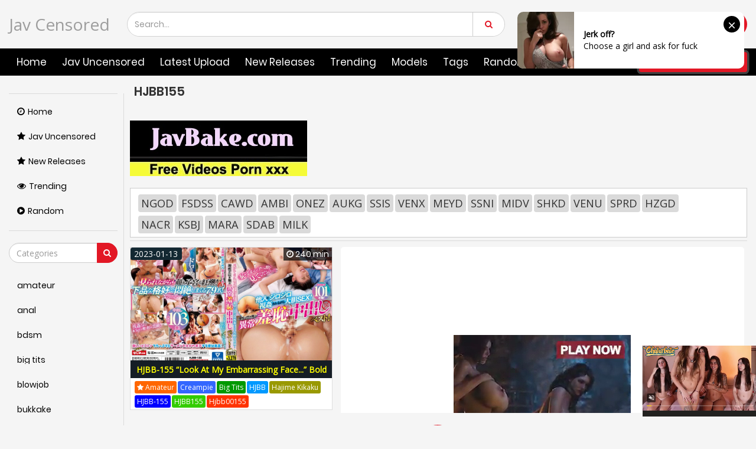

--- FILE ---
content_type: text/html; charset=UTF-8
request_url: https://javcensored.net/search/hjbb155/
body_size: 9612
content:
 <!DOCTYPE html>
<html lang="en" >
	<head>
				<title>Hjbb155 - Jav Censored Watch Japanese Adult Videos Free Online</title>
				<link rel="stylesheet" href="https://javcensored.net/cdn/fluidplayer/fluidplayer.min.css" type="text/css"/>
<script type="text/javascript" src="https://javcensored.net/cdn/fluidplayer/fluidplayer.min.js?ver=1.1"></script>
<link rel="shortcut icon" href="https://i.imgur.com/HR8XgQM.png">
<link rel="canonical" href="https://javcensored.net/search/hjbb155/" /><meta property="og:locale" content="en_US" />
<meta property="og:title" content="Hjbb155" />
<meta property="og:description" content="Watch JAV hjbb155 full movie online For Free, jav porn hjbb155 streaming online, download javhd xxx hjbb155 full hd at Javcensored.net" />
<meta name="description" content="Watch JAV hjbb155 full movie online For Free, jav porn hjbb155 streaming online, download javhd xxx hjbb155 full hd at Javcensored.net" />
<meta property="og:url" content="http://javcensored.net/search/hjbb155/" />
<meta property="og:site_name" content="Hjbb155" />
<meta name="clckd" content="591b706b306b141b536d84015d595540" /><meta http-equiv="Content-Type" content="text/html; charset=utf-8"/>
<meta name="viewport" content="width=device-width, initial-scale=1">
<script type="text/javascript" src="https://javcensored.net/cdn/jquery-1.10.2.js"></script>
<script type="text/javascript" src="https://javcensored.net/cdn/jquery-migrate-1.2.1.min.js"></script>
<link href="https://javcensored.net/temp/19/style.css?ver=11768960994" rel="stylesheet" type="text/css">
<link href="https://cdnjs.cloudflare.com/ajax/libs/font-awesome/4.7.0/css/font-awesome.css" rel="stylesheet" type="text/css" />
<script type="text/javascript" src="https://javcensored.net/cdn/videojw/jwplayer.js?ver=2.0"></script>
<link href="https://javcensored.net/cdn/videojw/fontvideo.css" rel="stylesheet" type="text/css" />            
<link href="https://javcensored.net/cdn/cssfix.css?ver=1768960994" rel="stylesheet" type="text/css" />             
<script>searchloc = '';</script>				</head>
<body class="white  video-page-not member-page ">
<div class="navbar navbar-inverse navbar-fixed-top" role="navigation">
  <div class="container ">
    <div class="navbar-header">
      <ul class="user-menu">
        <li class="dropdown dropdown-ligin">
          <p class="link js-open-login" aria-expanded="false">Log in <b class="caret"></b>
          </p>
        </li>
        <li>
          <a class="link signup" href="javascript:;">Sign up</a>
        </li>
      </ul>
      <button type="button" class="navbar-toggle js-mobile-menu" data-toggle="collapse" data-target=".navbar-inverse-collapse">
        <span class="icon-bar"></span>
        <span class="icon-bar"></span>
        <span class="icon-bar"></span>
      </button>
      <a style="font-size:28px; line-height:1.4em" class="navbar-brand" href="/">Jav Censored </a>
      <a href="#" id="search-drop-down" class="dropdown-toggle search-but" data-toggle="dropdown">
        <i class="fa fa-search"></i>
      </a>
      <ul class="dropdown-menu search-dropdown-menu">
        <li>
          <div class="block-search">
            <div class="input-holder">
              <div class="box-input">
                <input class="input form-control ui-autocomplete-input" id="intext" type="text" placeholder="Search..." name="q" value="" autocomplete="off">
              </div>
              <span class="input-group-btn">
                <button type="submit" class="btn btn-danger" id="searchsubmit">
                  <i class="fa fa-search"></i>
                </button>
              </span>
            </div>
          </div>
        </li>
      </ul>
    </div>
  </div>
  <div class="menu-holder">
    <div class="mask"></div>
    <div class="container">
      <div class="navbar-collapse collapse navbar-inverse-collapse">
        <ul class="nav navbar-nav navbar-right">
          <li class="community">
            <a href="https://javcensored.net/">
              <i class="fa fa-street-view mob"></i>Home </a>
          </li>
          <li class="channels">
            <a href="https://javuncensored.watch">
              <i class="fa fa-file-text mob"></i> Jav Uncensored</a>
          </li>
          <li class="channels">
            <a href="https://javcensored.net/latest-upload/">
              <i class="fa fa-file-text mob"></i> Latest Upload</a>
          </li>
          <li class="channels">
            <a href="https://javcensored.net/new-releases/">
              <i class="fa fa-file-text mob"></i> New Releases</a>
          </li>
          <li class="">
            <a href="https://javcensored.net/trending/">
              <i class="fa mob fa-globe"></i> Trending </a>
          </li>
          <li class="">
            <a href="https://javcensored.net/models/">
              <i class="fa mob fa-globe"></i> Models</a>
          </li>
          <li class="">
            <a href="https://javcensored.net/tags/">
              <i class="fa mob fa-globe"></i> Tags</a>
          </li>
          <li class="">
            <a href="https://javcensored.net/random/">
              <i class="fa mob fa-globe"></i> Random Videos </a>
          </li>
          <li class="upload-block">
            <a href="javascript:;">
              <span class="btn btn-primary navbar-btn m-l-15 m-r-15">
                <i class="fa fa-cloud-upload"></i> Upload your videos </span>
            </a>
          </li>
          <ul class="user-menu mobile">
            <li>
              <a class="link" href="javascript:;">Log in</a>
            </li>
            <li>
              <a class="link" href="javascript:;">Sign up</a>
            </li>
          </ul>
        </ul>
      </div>
      <!--/.nav-collapse -->
    </div>
  </div>
</div>					
	<div class="container ">
	<div class="content common_list">
	<div class="main-content">
	<div class="sidebar ">
  <div class="categories-list">
    <div class="main-sorting">
      <ul class="list">
        <li class="active">
          <a href="/" id="item1">
            <i class="fa fa-clock-o"></i>Home </a>
        </li>
         <li>
          <a href="https://javuncensored.watch" id="item2">
            <i class="fa fa-star"></i>Jav Uncensored</a>
        </li>
        <li>
          <a href="/new-releases/" id="item2">
            <i class="fa fa-star"></i>New Releases </a>
        </li>
        <li>
          <a href="/trending/" id="item3">
            <i class="fa fa-eye"></i>Trending </a>
        </li>
        <li>
          <a href="/random/" id="item4">
            <i class="fa fa-play-circle"></i>Random </a>
        </li>
      </ul>
    </div>
    <div class="all-categories">
      <ul>
        <div class="row-form">
          <input class="form-control js-search-categories" type="text" placeholder="Categories">
          <span class="input-group-btn">
            <button type="submit" class="btn btn-danger">
              <i class="fa fa-search"></i>
            </button>
          </span>
        </div>
        <div class="list-playlists-holder">
          <div class="nano">
            <div class="nano-content">
              <div class="list" id="list_categories_categories_list_title_items" data-categories>  <li>
                  <a class="item" href="https://javcensored.net/tag/amateur/" title="amateur"><p class="text"> amateur</p></a>
                </li>  <li>
                  <a class="item" href="https://javcensored.net/tag/anal/" title="anal"><p class="text"> anal</p></a>
                </li>  <li>
                  <a class="item" href="https://javcensored.net/tag/bdsm/" title="bdsm"><p class="text"> bdsm</p></a>
                </li>  <li>
                  <a class="item" href="https://javcensored.net/tag/big-tits/" title="big tits"><p class="text"> big tits</p></a>
                </li>  <li>
                  <a class="item" href="https://javcensored.net/tag/blowjob/" title="blowjob"><p class="text"> blowjob</p></a>
                </li>  <li>
                  <a class="item" href="https://javcensored.net/tag/bukkake/" title="bukkake"><p class="text"> bukkake</p></a>
                </li>  <li>
                  <a class="item" href="https://javcensored.net/tag/cosplay/" title="cosplay"><p class="text"> cosplay</p></a>
                </li>  <li>
                  <a class="item" href="https://javcensored.net/tag/creampie/" title="creampie"><p class="text"> creampie</p></a>
                </li>  <li>
                  <a class="item" href="https://javcensored.net/tag/cumshot/" title="cumshot"><p class="text"> cumshot</p></a>
                </li>  <li>
                  <a class="item" href="https://javcensored.net/tag/deepthroat/" title="deepthroat"><p class="text"> deepthroat</p></a>
                </li>  <li>
                  <a class="item" href="https://javcensored.net/tag/handjob/" title="handjob"><p class="text"> handjob</p></a>
                </li>  <li>
                  <a class="item" href="https://javcensored.net/tag/hardcore/" title="hardcore"><p class="text"> hardcore</p></a>
                </li>  <li>
                  <a class="item" href="https://javcensored.net/tag/japan/" title="japan"><p class="text"> japan</p></a>
                </li>  <li>
                  <a class="item" href="https://javcensored.net/tag/lesbian/" title="lesbian"><p class="text"> lesbian</p></a>
                </li>  <li>
                  <a class="item" href="https://javcensored.net/tag/lingerie/" title="lingerie"><p class="text"> lingerie</p></a>
                </li>  <li>
                  <a class="item" href="https://javcensored.net/tag/maid/" title="maid"><p class="text"> maid</p></a>
                </li>  <li>
                  <a class="item" href="https://javcensored.net/tag/married-woman/" title="married woman"><p class="text"> married woman</p></a>
                </li>  <li>
                  <a class="item" href="https://javcensored.net/tag/massage/" title="massage"><p class="text"> massage</p></a>
                </li>  <li>
                  <a class="item" href="https://javcensored.net/tag/milf/" title="milf"><p class="text"> milf</p></a>
                </li>  <li>
                  <a class="item" href="https://javcensored.net/tag/nurse/" title="nurse"><p class="text"> nurse</p></a>
                </li>  <li>
                  <a class="item" href="https://javcensored.net/tag/office/" title="office"><p class="text"> office</p></a>
                </li>  <li>
                  <a class="item" href="https://javcensored.net/tag/outdoor/" title="outdoor"><p class="text"> outdoor</p></a>
                </li>  <li>
                  <a class="item" href="https://javcensored.net/tag/school/" title="school"><p class="text"> school</p></a>
                </li>  <li>
                  <a class="item" href="https://javcensored.net/tag/schoolgirl/" title="schoolgirl"><p class="text"> schoolgirl</p></a>
                </li>  <li>
                  <a class="item" href="https://javcensored.net/tag/single-work/" title="single work"><p class="text"> single work</p></a>
                </li>  <li>
                  <a class="item" href="https://javcensored.net/tag/squirt/" title="squirt"><p class="text"> squirt</p></a>
                </li>  <li>
                  <a class="item" href="https://javcensored.net/tag/teacher/" title="teacher"><p class="text"> teacher</p></a>
                </li>  <li>
                  <a class="item" href="https://javcensored.net/tag/teen/" title="teen"><p class="text"> teen</p></a>
                </li>  <li>
                  <a class="item" href="https://javcensored.net/tag/uniform/" title="uniform"><p class="text"> uniform</p></a>
                </li>  </div>
              <div class="not-found g_hidden"></div>
            </div>
          </div>
        </div>
      </ul>
    </div>
  </div>
</div>	<div class="main-container">
	<div id="list_videos_common_videos_list_norm">
	<div class="headline" data="post_date">
	<h1>hjbb155</h1></div>

<br /><a href="https://javbake.com"><img src="https://sun9-44.userapi.com/EtLMDGQzAKsXI6acieY_XF6wE5SNQR1li2IvTw/nPhdxJtzLys.jpg" /></a><br /><br /><div class="tab-content" style="display: block; padding:10px; margin-bottom: 5px">
						<div class="block-details">
							<div class="info" style="position:relative; background:none">
                            <div class="item">
									<div class="items-holder">
                                    <a class="bg" href="/search/ngod/">NGOD</a><a class="bg" href="/search/fsdss/">FSDSS</a><a class="bg" href="/search/cawd/">CAWD</a><a class="bg" href="/search/ambi/">AMBI</a><a class="bg" href="/search/onez/">ONEZ</a><a class="bg" href="/search/aukg/">AUKG</a><a class="bg" href="/search/ssis/">SSIS</a><a class="bg" href="/search/venx/">VENX</a><a class="bg" href="/search/meyd/">MEYD</a><a class="bg" href="/search/ssni/">SSNI</a><a class="bg" href="/search/midv/">MIDV</a><a class="bg" href="/search/shkd/">SHKD</a><a class="bg" href="/search/venu/">VENU</a><a class="bg" href="/search/sprd/">SPRD</a><a class="bg" href="/search/hzgd/">HZGD</a><a class="bg" href="/search/nacr/">NACR</a><a class="bg" href="/search/ksbj/">KSBJ</a><a class="bg" href="/search/mara/">MARA</a><a class="bg" href="/search/sdab/">SDAB</a><a class="bg" href="/search/milk/">MILK</a>									</div>
								</div>
							</div>
						</div>
					</div>
<div class="sort-holder">
																													
</div>
<div class="porntrex-box">
			<div class="happy-header-mobile">
			<script async type="application/javascript" src="https://a.realsrv.com/ad-provider.js"></script> 
 <ins class="adsbyexoclick" data-zoneid="4599730"></ins> 
 <script>(AdProvider = window.AdProvider || []).push({"serve": {}});</script></div>		
    


<div id="homecen">                                                                                                                                
<div class="video-list adstrick">

<div class="video-preview-screen video-item thumb-item private itemads">
<div class="ads-desktops"><script async type="application/javascript" src="https://a.realsrv.com/ad-provider.js"></script> 
 <ins class="adsbyexoclick" data-zoneid="4599716"></ins> 
 <script>(AdProvider = window.AdProvider || []).push({"serve": {}});</script></div>
						<div class="thumb rotator-screen"></div>
							<p class="inf bgblank"></p>
                            <div class="textquick"></div>
						</div>

<div class="video-preview-screen video-item thumb-item private">
						<a href="https://javcensored.net/movie/hjbb-155/" class="thumb rotator-screen">
							<img class="cover lazyloaded" data-src="https://pics.dmm.co.jp/digital/video/hjbb00155/hjbb00155pl.jpg" src="https://pics.dmm.co.jp/digital/video/hjbb00155/hjbb00155pl.jpg">
							</a>
							<div class="hd-text-icon text video-item-submitted">
								<span class="quality">2023-01-13</span>
							</div>
                            							<div class="durations">
								<i class="fa fa-clock-o"></i> 240 min
							</div>
                            							<p class="inf">
								<a class="linkyew" href="https://javcensored.net/movie/hjbb-155/" title="HJBB-155 “Look At My Embarrassing Face...” Bold Sex While Being Ridiculed By Others! Best Abnormal Shame Vaginal Cum Shot That Will Blow Your Mind Away!">HJBB-155 “Look At My Embarrassing Face...” Bold Sex While Being Ridiculed By Others! Best Abnormal Shame Vaginal Cum Shot That Will Blow Your Mind Away!</a>
							</p>
                            <div class="textquick">
                            <li><a href="/model/amateur/"><i class="fa fa-star"></i> amateur</a><a href="/category/creampie/">creampie</a><a href="/category/big-tits/">big tits</a><a href="/search/hjbb/">HJBB</a><a href="/search/hajime-kikaku/">hajime kikaku</a><a href="/search/hjbb-155/">HJBB-155</a><a href="/search/hjbb155/">HJBB155</a><a href="/search/hjbb00155/">hjbb00155</a>                            </li>
                            </div>
						</div>                   
</div>
<div class="centerlist" style="text-align:center">     
<div class="pagination" id="list_videos_common_videos_list_norm_pagination">
<div class="pagination-holder">
<li class="page-current"><span>1</span></li>																																											
</div></div>
</div>
</div>
 <br /><br />
 <div style=" text-align:center"><div class="happy-footer-mobile"><script async type="application/javascript" src="https://a.realsrv.com/ad-provider.js"></script> 
 <ins class="adsbyexoclick" data-zoneid="4599732"></ins> 
 <script>(AdProvider = window.AdProvider || []).push({"serve": {}});</script></div>
<div class="happy-footer">	<script async type="application/javascript" src="https://a.realsrv.com/ad-provider.js"></script> 
 <ins class="adsbyexoclick" data-zoneid="4599734"></ins> 
 <script>(AdProvider = window.AdProvider || []).push({"serve": {}});</script></div>


</div>
<br />
Jav censored, jav uncensored, jav streaming, watch javhd free, jav xxx, japanese adult videos free<br />
</div>
</div>
</div>
</div>
</div>
</div>
<div class="footer">
  <div class="container">
    <div class="row">
      <div class="col-sm-3">
        <ul class="list-unstyled">
          <li>
            <p class="title-footer">Legal</p>
          </li>
          <li>
            <a href="/18-u-s-c-2257/">18 U.S.C. 2257</a>
          </li>
          <li>
            <a href="/contact.us" rel="nofollow">Contact Us</a>
          </li>
          <li>
            <a href="/contact.us">DMCA</a>
          </li>
        </ul>
      </div>
      <div class="col-sm-3">
        <ul class="list-unstyled">
          <li>
            <p class="title-footer">Useful</p>
          </li>
          <li>
            <a href="javascript:;">Sign up</a>
          </li>
          <li>
            <a class="link-js" href="javascript:;">Log in</a>
          </li>
          <li>
            <a href="javascript:;" rel="nofollow">FAQ</a>
          </li>
          <li>
            <a href="/contact.us">Contact</a>
          </li>
        </ul>
      </div>
      <div class="col-sm-3">
        <ul class="list-unstyled">
          <li>
            <p class="title-footer">Friends</p>
          </li>
           <li>
            <a href="https://girlsdopornsex.com">Girls Do Porn</a>
          </li>
          <li>
            <a href="https://girlsdopornsex.com">GirlsDoPorn</a>
          </li>
                    <li>
            <a href="https://daftsexvideo.com">DaftSex</a>
          </li>
          <li>
            <a href="https://tayleewood.com">TayLee Wood</a>
          </li>
          <li>
            <a href="https://pornken.net/video/woodmancastingx">WoodmanCastingX</a>
          </li>
        </ul>
      </div>
      <div class="col-sm-3">
        <ul class="list-unstyled">
          <li>
            <p>&nbsp;</p>
          </li>


        </ul>
      </div>
    </div>
  </div>
</div><script src="https://stackpath.bootstrapcdn.com/bootstrap/4.3.1/js/bootstrap.min.js"></script>
<script src="https://javcensored.net/temp/19/custom.js"></script>
<script>$(document).ready(function () {$('.screenshots-list .screenshot-item').on({'mouseover': function () {$('.screenshots-list .screenshot-item').removeClass('active');$(this).addClass('active');var new_src = $(this).data('src');var path = $(this).closest('a');path.find('img').attr('src', new_src);},'mouseout' : function () {$('.screenshots-list .screenshot-item').removeClass('active');$('.screenshots-list .screenshot-item:first-of-type').addClass('active');var path = $(this).closest('a');var fist_src = path.find('.screenshot-item:first-of-type').data('src');path.find('img').attr('src', fist_src);}});function func() {$('.screenshots-list .screenshot-item').on({'mouseover': function () {$('.screenshots-list .screenshot-item').removeClass('active');$(this).addClass('active');var new_src = $(this).data('src');var path = $(this).closest('a');path.find('img').attr('src', new_src);},'mouseout' : function () {$('.screenshots-list .screenshot-item').removeClass('active');$('.screenshots-list .screenshot-item:first-of-type').addClass('active');var path = $(this).closest('a');var fist_src = path.find('.screenshot-item:first-of-type').data('src');path.find('img').attr('src', fist_src);}});}$( document ).ajaxStop(function() {setTimeout(func, 2000);});$( document ).ajaxStop(function() {setTimeout(func, 1000);});});</script>
<script>
				$(document).ready(function(){
					
										if ($('body').hasClass('black')) {
						$('html').css({'backgroundColor' : '#202020'});
					}
				});
</script>
<script async src="https://www.googletagmanager.com/gtag/js?id=UA-115632482-87"></script>
<script>
  window.dataLayer = window.dataLayer || [];
  function gtag(){dataLayer.push(arguments);}
  gtag('js', new Date());
  gtag('config', 'UA-115632482-87');
</script>
            <script type="application/javascript">
(function() {

    //version 1.0.0

    var adConfig = {
    "ads_host": "a.pemsrv.com",
    "syndication_host": "s.pemsrv.com",
    "idzone": 4616552,
    "popup_fallback": false,
    "popup_force": false,
    "chrome_enabled": true,
    "new_tab": false,
    "frequency_period": 5,
    "frequency_count": 1,
    "trigger_method": 3,
    "trigger_class": "",
    "trigger_delay": 0,
    "only_inline": false
};

if(!window.document.querySelectorAll){document.querySelectorAll=document.body.querySelectorAll=Object.querySelectorAll=function querySelectorAllPolyfill(r,c,i,j,a){var d=document,s=d.createStyleSheet();a=d.all;c=[];r=r.replace(/\[for\b/gi,"[htmlFor").split(",");for(i=r.length;i--;){s.addRule(r[i],"k:v");for(j=a.length;j--;){a[j].currentStyle.k&&c.push(a[j])}s.removeRule(0)}return c}}var popMagic={version:1,cookie_name:"",url:"",config:{},open_count:0,top:null,browser:null,venor_loaded:false,venor:false,configTpl:{ads_host:"",syndication_host:"",idzone:"",frequency_period:720,frequency_count:1,trigger_method:1,trigger_class:"",popup_force:false,popup_fallback:false,chrome_enabled:true,new_tab:false,cat:"",tags:"",el:"",sub:"",sub2:"",sub3:"",only_inline:false,trigger_delay:0,cookieconsent:true},init:function(config){if(typeof config.idzone==="undefined"||!config.idzone){return}if(typeof config["customTargeting"]==="undefined"){config["customTargeting"]=[]}window["customTargeting"]=config["customTargeting"]||null;var customTargeting=Object.keys(config["customTargeting"]).filter(function(c){return c.search("ex_")>=0});if(customTargeting.length){customTargeting.forEach(function(ct){return this.configTpl[ct]=null}.bind(this))}for(var key in this.configTpl){if(!Object.prototype.hasOwnProperty.call(this.configTpl,key)){continue}if(typeof config[key]!=="undefined"){this.config[key]=config[key]}else{this.config[key]=this.configTpl[key]}}if(typeof this.config.idzone==="undefined"||this.config.idzone===""){return}if(this.config.only_inline!==true){this.loadHosted()}this.addEventToElement(window,"load",this.preparePop)},getCountFromCookie:function(){if(!this.config.cookieconsent){return 0}var shownCookie=popMagic.getCookie(popMagic.cookie_name);var ctr=typeof shownCookie==="undefined"?0:parseInt(shownCookie);if(isNaN(ctr)){ctr=0}return ctr},getLastOpenedTimeFromCookie:function(){var shownCookie=popMagic.getCookie(popMagic.cookie_name);var delay=null;if(typeof shownCookie!=="undefined"){var value=shownCookie.split(";")[1];delay=value>0?parseInt(value):0}if(isNaN(delay)){delay=null}return delay},shouldShow:function(){if(popMagic.open_count>=popMagic.config.frequency_count){return false}var ctr=popMagic.getCountFromCookie();const last_opened_time=popMagic.getLastOpenedTimeFromCookie();const current_time=Math.floor(Date.now()/1e3);const maximumDelayTime=last_opened_time+popMagic.config.trigger_delay;if(last_opened_time&&maximumDelayTime>current_time){return false}popMagic.open_count=ctr;return!(ctr>=popMagic.config.frequency_count)},venorShouldShow:function(){return popMagic.venor_loaded&&popMagic.venor==="0"},setAsOpened:function(){var new_ctr=1;if(popMagic.open_count!==0){new_ctr=popMagic.open_count+1}else{new_ctr=popMagic.getCountFromCookie()+1}const last_opened_time=Math.floor(Date.now()/1e3);if(popMagic.config.cookieconsent){popMagic.setCookie(popMagic.cookie_name,`${new_ctr};${last_opened_time}`,popMagic.config.frequency_period)}},loadHosted:function(){var hostedScript=document.createElement("script");hostedScript.type="application/javascript";hostedScript.async=true;hostedScript.src="//"+this.config.ads_host+"/popunder1000.js";hostedScript.id="popmagicldr";for(var key in this.config){if(!Object.prototype.hasOwnProperty.call(this.config,key)){continue}if(key==="ads_host"||key==="syndication_host"){continue}hostedScript.setAttribute("data-exo-"+key,this.config[key])}var insertAnchor=document.getElementsByTagName("body").item(0);if(insertAnchor.firstChild){insertAnchor.insertBefore(hostedScript,insertAnchor.firstChild)}else{insertAnchor.appendChild(hostedScript)}},preparePop:function(){if(typeof exoJsPop101==="object"&&Object.prototype.hasOwnProperty.call(exoJsPop101,"add")){return}popMagic.top=self;if(popMagic.top!==self){try{if(top.document.location.toString()){popMagic.top=top}}catch(err){}}popMagic.cookie_name="zone-cap-"+popMagic.config.idzone;if(popMagic.shouldShow()){var xmlhttp=new XMLHttpRequest;xmlhttp.onreadystatechange=function(){if(xmlhttp.readyState==XMLHttpRequest.DONE){popMagic.venor_loaded=true;if(xmlhttp.status==200){popMagic.venor=xmlhttp.responseText}}};var protocol=document.location.protocol!=="https:"&&document.location.protocol!=="http:"?"https:":document.location.protocol;xmlhttp.open("GET",protocol+"//"+popMagic.config.syndication_host+"/venor.php",true);try{xmlhttp.send()}catch(error){popMagic.venor_loaded=true}}popMagic.buildUrl();popMagic.browser=popMagic.browserDetector.detectBrowser(navigator.userAgent);if(!popMagic.config.chrome_enabled&&(popMagic.browser.name==="chrome"||popMagic.browser.name==="crios")){return}var popMethod=popMagic.getPopMethod(popMagic.browser);popMagic.addEvent("click",popMethod)},getPopMethod:function(browserInfo){if(popMagic.config.popup_force){return popMagic.methods.popup}if(popMagic.config.popup_fallback&&browserInfo.name==="chrome"&&browserInfo.version>=68&&!browserInfo.isMobile){return popMagic.methods.popup}if(browserInfo.isMobile){return popMagic.methods.default}if(browserInfo.name==="chrome"){return popMagic.methods.chromeTab}return popMagic.methods.default},buildUrl:function(){var protocol=document.location.protocol!=="https:"&&document.location.protocol!=="http:"?"https:":document.location.protocol;var p=top===self?document.URL:document.referrer;var script_info={type:"inline",name:"popMagic",ver:this.version};var encodeScriptInfo=function(script_info){var result=script_info["type"]+"|"+script_info["name"]+"|"+script_info["ver"];return encodeURIComponent(btoa(result))};var customTargetingParams="";if(customTargeting&&Object.keys(customTargeting).length){var customTargetingKeys=typeof customTargeting==="object"?Object.keys(customTargeting):customTargeting;var value;customTargetingKeys.forEach(function(key){if(typeof customTargeting==="object"){value=customTargeting[key]}else if(Array.isArray(customTargeting)){value=scriptEl.getAttribute(key)}var keyWithoutExoPrefix=key.replace("data-exo-","");customTargetingParams+=`&${keyWithoutExoPrefix}=${value}`})}this.url=protocol+"//"+this.config.syndication_host+"/splash.php"+"?cat="+this.config.cat+"&idzone="+this.config.idzone+"&type=8"+"&p="+encodeURIComponent(p)+"&sub="+this.config.sub+(this.config.sub2!==""?"&sub2="+this.config.sub2:"")+(this.config.sub3!==""?"&sub3="+this.config.sub3:"")+"&block=1"+"&el="+this.config.el+"&tags="+this.config.tags+"&cookieconsent="+this.config.cookieconsent+"&scr_info="+encodeScriptInfo(script_info)+customTargetingParams},addEventToElement:function(obj,type,fn){if(obj.addEventListener){obj.addEventListener(type,fn,false)}else if(obj.attachEvent){obj["e"+type+fn]=fn;obj[type+fn]=function(){obj["e"+type+fn](window.event)};obj.attachEvent("on"+type,obj[type+fn])}else{obj["on"+type]=obj["e"+type+fn]}},addEvent:function(type,fn){var targetElements;if(popMagic.config.trigger_method=="3"){targetElements=document.querySelectorAll("a");for(i=0;i<targetElements.length;i++){popMagic.addEventToElement(targetElements[i],type,fn)}return}if(popMagic.config.trigger_method=="2"&&popMagic.config.trigger_method!=""){var trigger_classes;var trigger_classes_final=[];if(popMagic.config.trigger_class.indexOf(",")===-1){trigger_classes=popMagic.config.trigger_class.split(" ")}else{var trimmed_trigger_classes=popMagic.config.trigger_class.replace(/\s/g,"");trigger_classes=trimmed_trigger_classes.split(",")}for(var i=0;i<trigger_classes.length;i++){if(trigger_classes[i]!==""){trigger_classes_final.push("."+trigger_classes[i])}}targetElements=document.querySelectorAll(trigger_classes_final.join(", "));for(i=0;i<targetElements.length;i++){popMagic.addEventToElement(targetElements[i],type,fn)}return}popMagic.addEventToElement(document,type,fn)},setCookie:function(name,value,ttl_minutes){if(!this.config.cookieconsent){return false}ttl_minutes=parseInt(ttl_minutes,10);var now_date=new Date;now_date.setMinutes(now_date.getMinutes()+parseInt(ttl_minutes));var c_value=encodeURIComponent(value)+"; expires="+now_date.toUTCString()+"; path=/";document.cookie=name+"="+c_value},getCookie:function(name){if(!this.config.cookieconsent){return false}var i,x,y,cookiesArray=document.cookie.split(";");for(i=0;i<cookiesArray.length;i++){x=cookiesArray[i].substr(0,cookiesArray[i].indexOf("="));y=cookiesArray[i].substr(cookiesArray[i].indexOf("=")+1);x=x.replace(/^\s+|\s+$/g,"");if(x===name){return decodeURIComponent(y)}}},randStr:function(length,possibleChars){var text="";var possible=possibleChars||"ABCDEFGHIJKLMNOPQRSTUVWXYZabcdefghijklmnopqrstuvwxyz0123456789";for(var i=0;i<length;i++){text+=possible.charAt(Math.floor(Math.random()*possible.length))}return text},isValidUserEvent:function(event){if("isTrusted"in event&&event.isTrusted&&popMagic.browser.name!=="ie"&&popMagic.browser.name!=="safari"){return true}else{return event.screenX!=0&&event.screenY!=0}},isValidHref:function(href){if(typeof href==="undefined"||href==""){return false}var empty_ref=/\s?javascript\s?:/i;return!empty_ref.test(href)},findLinkToOpen:function(clickedElement){var target=clickedElement;var location=false;try{var breakCtr=0;while(breakCtr<20&&!target.getAttribute("href")&&target!==document&&target.nodeName.toLowerCase()!=="html"){target=target.parentNode;breakCtr++}var elementTargetAttr=target.getAttribute("target");if(!elementTargetAttr||elementTargetAttr.indexOf("_blank")===-1){location=target.getAttribute("href")}}catch(err){}if(!popMagic.isValidHref(location)){location=false}return location||window.location.href},getPuId:function(){return"ok_"+Math.floor(89999999*Math.random()+1e7)},browserDetector:{browserDefinitions:[["firefox",/Firefox\/([0-9.]+)(?:\s|$)/],["opera",/Opera\/([0-9.]+)(?:\s|$)/],["opera",/OPR\/([0-9.]+)(:?\s|$)$/],["edge",/Edg(?:e|)\/([0-9._]+)/],["ie",/Trident\/7\.0.*rv:([0-9.]+)\).*Gecko$/],["ie",/MSIE\s([0-9.]+);.*Trident\/[4-7].0/],["ie",/MSIE\s(7\.0)/],["safari",/Version\/([0-9._]+).*Safari/],["chrome",/(?!Chrom.*Edg(?:e|))Chrom(?:e|ium)\/([0-9.]+)(:?\s|$)/],["chrome",/(?!Chrom.*OPR)Chrom(?:e|ium)\/([0-9.]+)(:?\s|$)/],["bb10",/BB10;\sTouch.*Version\/([0-9.]+)/],["android",/Android\s([0-9.]+)/],["ios",/Version\/([0-9._]+).*Mobile.*Safari.*/],["yandexbrowser",/YaBrowser\/([0-9._]+)/],["crios",/CriOS\/([0-9.]+)(:?\s|$)/]],detectBrowser:function(userAgent){var isMobile=userAgent.match(/Android|BlackBerry|iPhone|iPad|iPod|Opera Mini|IEMobile|WebOS|Windows Phone/i);for(var i in this.browserDefinitions){var definition=this.browserDefinitions[i];if(definition[1].test(userAgent)){var match=definition[1].exec(userAgent);var version=match&&match[1].split(/[._]/).slice(0,3);var versionTails=Array.prototype.slice.call(version,1).join("")||"0";if(version&&version.length<3){Array.prototype.push.apply(version,version.length===1?[0,0]:[0])}return{name:definition[0],version:version.join("."),versionNumber:parseFloat(version[0]+"."+versionTails),isMobile:isMobile}}}return{name:"other",version:"1.0",versionNumber:1,isMobile:isMobile}}},methods:{default:function(triggeredEvent){if(!popMagic.shouldShow()||!popMagic.venorShouldShow()||!popMagic.isValidUserEvent(triggeredEvent))return true;var clickedElement=triggeredEvent.target||triggeredEvent.srcElement;var href=popMagic.findLinkToOpen(clickedElement);window.open(href,"_blank");popMagic.setAsOpened();popMagic.top.document.location=popMagic.url;if(typeof triggeredEvent.preventDefault!=="undefined"){triggeredEvent.preventDefault();triggeredEvent.stopPropagation()}return true},chromeTab:function(event){if(!popMagic.shouldShow()||!popMagic.venorShouldShow()||!popMagic.isValidUserEvent(event))return true;if(typeof event.preventDefault!=="undefined"){event.preventDefault();event.stopPropagation()}else{return true}var a=top.window.document.createElement("a");var target=event.target||event.srcElement;a.href=popMagic.findLinkToOpen(target);document.getElementsByTagName("body")[0].appendChild(a);var e=new MouseEvent("click",{bubbles:true,cancelable:true,view:window,screenX:0,screenY:0,clientX:0,clientY:0,ctrlKey:true,altKey:false,shiftKey:false,metaKey:true,button:0});e.preventDefault=undefined;a.dispatchEvent(e);a.parentNode.removeChild(a);window.open(popMagic.url,"_self");popMagic.setAsOpened()},popup:function(triggeredEvent){if(!popMagic.shouldShow()||!popMagic.venorShouldShow()||!popMagic.isValidUserEvent(triggeredEvent))return true;var winOptions="";if(popMagic.config.popup_fallback&&!popMagic.config.popup_force){var height=Math.max(Math.round(window.innerHeight*.8),300);var width=Math.max(Math.round(window.innerWidth*.7),300);var top=window.screenY+100;var left=window.screenX+100;winOptions="menubar=1,resizable=1,width="+width+",height="+height+",top="+top+",left="+left}var prePopUrl=document.location.href;var popWin=window.open(prePopUrl,popMagic.getPuId(),winOptions);setTimeout(function(){popWin.location.href=popMagic.url},200);popMagic.setAsOpened();if(typeof triggeredEvent.preventDefault!=="undefined"){triggeredEvent.preventDefault();triggeredEvent.stopPropagation()}}}};    popMagic.init(adConfig);
})();


</script>
<script>
$(document).ready(function () {
   $("body").on("contextmenu",function(e){
     return false;
   });
});
</script>

<style>
.exo_wrapper {
	transform: scale(0.5) !important;
	right: -100px !important;
	bottom: -50px !important
}
</style>
<script async src="https://www.googletagmanager.com/gtag/js?id=G-TZ318HN3P2"></script>
<script>
  window.dataLayer = window.dataLayer || [];
  function gtag(){dataLayer.push(arguments);}
  gtag('js', new Date());

  gtag('config', 'G-TZ318HN3P2');
</script>			<script type="application/javascript" src="https://a.realsrv.com/video-slider.js"></script>
<script type="application/javascript">
var adConfig = {
    "idzone": 4616556,
    "frequency_period": 0,
    "close_after": 5,
    "on_complete": "repeat",
    "branding_enabled": 1,
    "screen_density": 25
};
ExoVideoSlider.init(adConfig);
</script>

<script async type="application/javascript" src="https://a.realsrv.com/ad-provider.js"></script> 
 <ins class="adsbyexoclick" data-zoneid="4616550"></ins> 
 <script>(AdProvider = window.AdProvider || []).push({"serve": {}});</script>	<script>
searchfilter = '';
$(document).ready(function(){
	// search
	$("#searchsubmit").click(function(){
		var intext = $("#intext").val();
		var repintext = intext.replace(/\s/g, "-");
		var repintext = repintext.replace(/[^a-zA-Z0-9_-]/g, '');
		window.location.href = "/search/"+searchfilter+filterah(repintext);
	});
	
	 $('#intext').keypress(function (e) {
 		var key = e.which;
		 if(key == 13)  // the enter key code
 		 {
  		  $("#searchsubmit").trigger('click');
    		return false;  
  			}
	});
	 
	
});

function filterah(sst){

var str = sst;
str= str.toLowerCase();
str= str.replace(/!|@|\$|%|\^|\*|\(|\)|\+|\=|\<|\>|\?|\/|,|\.|\:|\'|\"|\&|\#|\[|\]|~/g,"-");
str= str.replace(/-+-/g,"-");
str= str.replace(/^\-+|\-+$/g,"");
return str;
}

</script> <script defer src="https://static.cloudflareinsights.com/beacon.min.js/vcd15cbe7772f49c399c6a5babf22c1241717689176015" integrity="sha512-ZpsOmlRQV6y907TI0dKBHq9Md29nnaEIPlkf84rnaERnq6zvWvPUqr2ft8M1aS28oN72PdrCzSjY4U6VaAw1EQ==" data-cf-beacon='{"version":"2024.11.0","token":"007e68e40fea4009905142ac96d4ecd8","r":1,"server_timing":{"name":{"cfCacheStatus":true,"cfEdge":true,"cfExtPri":true,"cfL4":true,"cfOrigin":true,"cfSpeedBrain":true},"location_startswith":null}}' crossorigin="anonymous"></script>
</body>
</html>

--- FILE ---
content_type: application/xml; charset=utf-8
request_url: https://live.trmzum.com/vast.go?spaceid=11685313&subid=PR_exo_us_7816444_javcensored.net
body_size: 3984
content:
<?xml version="1.0" encoding="UTF-8"?><VAST version="3.0"> <Error><![CDATA[https://live.trmzum.com/vast.go?spaceid=11685313&act=error&code=[ERRORCODE]]]></Error><Ad id="1"><InLine><AdSystem>Admoxi</AdSystem><AdTitle><![CDATA[Brazilians_doitbetter's room]]></AdTitle><Description><![CDATA[]]></Description><Impression><![CDATA[https://live.trmzum.com/vast.go?spaceid=11685313&act=logimp&xref=[base64]]]></Impression><Creatives><Creative sequence="1" id="1"><Linear skipoffset="00:00:05"><Duration>00:00:30</Duration><TrackingEvents><Tracking event="midpoint"><![CDATA[https://live.trmzum.com/vast.go?spaceid=11685313&act=midpoint&xref=[base64]]]></Tracking></TrackingEvents><VideoClicks><ClickThrough><![CDATA[https://live.trmzum.com/click.go?xref=[base64]]]></ClickThrough><ClickTracking></ClickTracking></VideoClicks><MediaFiles><MediaFile delivery="progressive" bitrate="764675" type="video/mp4"><![CDATA[https://cdn.trudigo.com/data/creatives/20298/1030636.mp4]]></MediaFile><MediaFile delivery="streaming" bitrate="764675" type="application/x-mpegURL"><![CDATA[https://edge30-ams.live.mmcdn.com/live-hls/amlst:brazilians_doitbetter-sd-5b00928f040d2a8d3bbe109f0d4f6b8052a4f1a4f48c3079777df564ebf0e19f_trns_h264/playlist.m3u8]]></MediaFile></MediaFiles></Linear></Creative></Creatives></InLine></Ad></VAST>